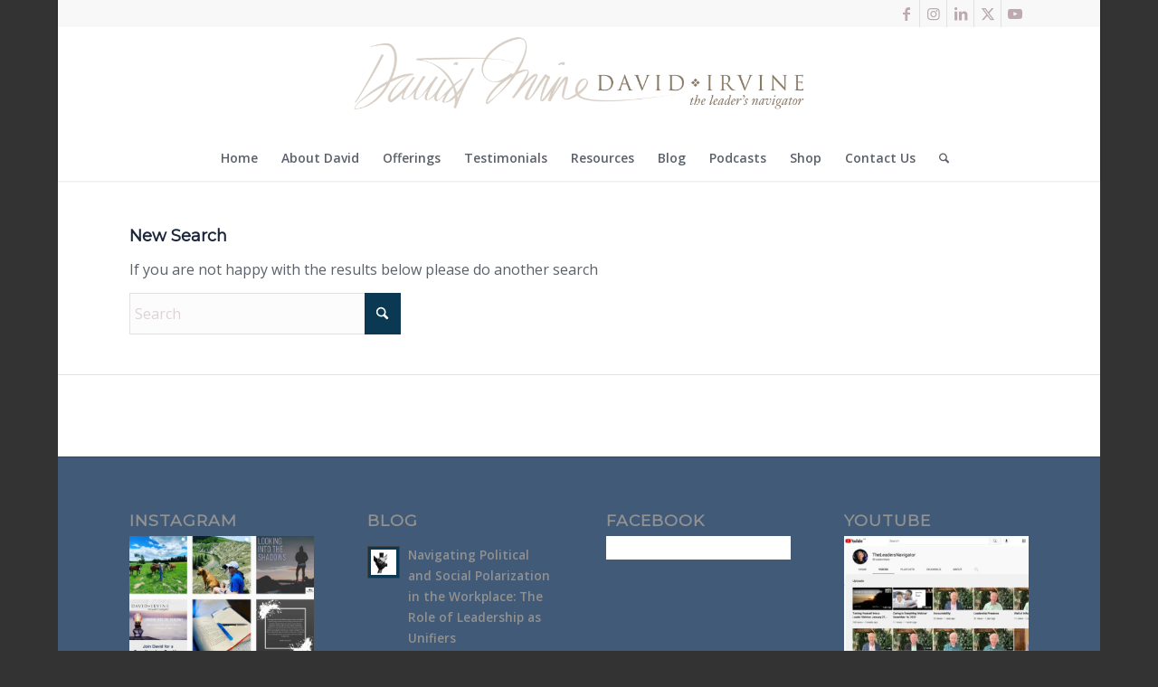

--- FILE ---
content_type: application/javascript
request_url: https://davidirvine.com/wp-content/plugins/download-after-email/js/media-query.js?ver=1756827947
body_size: 73
content:
jQuery( document ).ready( function( $ ) {
	
	var newWidth,
		oldWidth = $( '.dae-shortcode-download-wrapper' ).parent().width();
	
	function daeAddMediaQuery() {
		$( '.dae-shortcode-download-wrapper' ).addClass( 'dae-shortcode-download-wrapper-wide' );
	}
	
	function daeRemoveMediaQuery() {
		$( '.dae-shortcode-download-wrapper' ).removeClass( 'dae-shortcode-download-wrapper-wide' );
	}
	
	if ( oldWidth > 1000 ) {
		daeAddMediaQuery();
	}
	
	$( window ).resize( function() {
		newWidth = $( '.dae-shortcode-download-wrapper' ).parent().width();
		if ( newWidth > 1000 && oldWidth <= 1000 ) {
			daeAddMediaQuery();
		}
		if ( newWidth < 1000 && oldWidth >= 1000 ) {
			daeRemoveMediaQuery();
		}
		oldWidth = newWidth;
	} );
	
} );